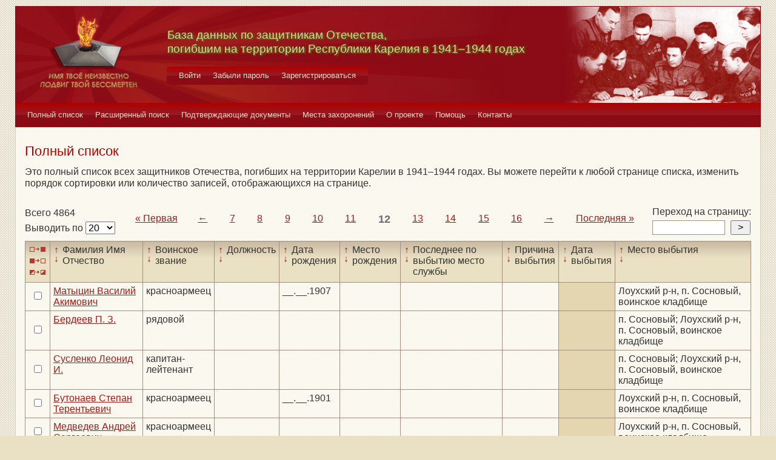

--- FILE ---
content_type: text/html; charset=UTF-8
request_url: https://obd-pobeda.karelia.ru/soldier?grave=1132&filter=out_date&sort=asc&page=12
body_size: 5846
content:
<!DOCTYPE html>
<html lang="ru">
    <head>
        <meta charset="UTF-8">
        <meta name="viewport" content="width=device-width, initial-scale=1, shrink-to-fit=no">
        <link rel="shortcut icon" href="/media/img/icons/favicon.ico" type="image/x-icon">
        <meta name="csrf-param" content="_csrf-frontend">
<meta name="csrf-token" content="GnlWk891JdgcaRUoGy7ORPGpLCdwQwIIjHKgB6tuRGBIFAPjmT5LjUpQTWJCRrcCq_hbSh0caV3eS9FX0iEKEQ==">
        <title>База данных по защитникам Отечества, погибшим на территории Республики Карелия в 1941–1944 годах</title>
        <!-- head code -->        <link href="/media/css/style.css?v=1541019334" rel="stylesheet">
<link href="/media/css/jquery.fancybox.css?v=1539987722" rel="stylesheet">
<style>@media print
   {
   div.main-menu {display: none}
   div.auth-menu {display: none}
   div.pagination-block {display: none}
   .btn {display: none} 
   div.page-footer {display: none}
   }</style>    </head>
    <body>
        <div class="page-wrap">
        <header class="page-header">
            <a href="/">
                <div class="page-header__logo"></div>
            </a>
            <div class="page-header__text">
                <h1 class="title title--page-title title--shadow">База данных по&nbsp;защитникам&nbsp;Отечества,<br>погибшим
                    на территории Республики Карелия в&nbsp;<span style="white-space: nowrap;">1941–1944</span>&nbsp;годах
                </h1>
            </div>
            <div class="page-header__photo"></div>
        </header>

        <div class="auth-menu">
            <nav class="nav" role="navigation">
                <button class="nav__toggle-1" type="button">
                    <svg class="toggle" xmlns="http://www.w3.org/2000/svg" xmlns:xlink="http://www.w3.org/1999/xlink" version="1.1" x="0px" y="0px" viewBox="0 0 409.165 409.164" xml:space="preserve">
            <g><g><path class="fill" d="M204.583,216.671c50.664,0,91.74-48.075,91.74-107.378c0-82.237-41.074-107.377-91.74-107.377    c-50.668,0-91.74,25.14-91.74,107.377C112.844,168.596,153.916,216.671,204.583,216.671z"></path><path class="fill" d="M407.164,374.717L360.88,270.454c-2.117-4.771-5.836-8.728-10.465-11.138l-71.83-37.392    c-1.584-0.823-3.502-0.663-4.926,0.415c-20.316,15.366-44.203,23.488-69.076,23.488c-24.877,0-48.762-8.122-69.078-23.488    c-1.428-1.078-3.346-1.238-4.93-0.415L58.75,259.316c-4.631,2.41-8.346,6.365-10.465,11.138L2.001,374.717    c-3.191,7.188-2.537,15.412,1.75,22.005c4.285,6.592,11.537,10.526,19.4,10.526h362.861c7.863,0,15.117-3.936,19.402-10.527    C409.699,390.129,410.355,381.902,407.164,374.717z"></path></g></g><g></g><g></g><g></g><g></g><g></g><g></g><g></g><g></g><g></g><g></g><g></g><g></g><g></g><g></g><g></g>
          </svg>
                    <svg class="close" version="1.1" xmlns="http://www.w3.org/2000/svg" viewBox="0 0 21.9 21.9" xmlns:xlink="http://www.w3.org/1999/xlink" enable-background="new 0 0 21.9 21.9">
                        <path class="fill" d="M14.1,11.3c-0.2-0.2-0.2-0.5,0-0.7l7.5-7.5c0.2-0.2,0.3-0.5,0.3-0.7s-0.1-0.5-0.3-0.7l-1.4-1.4C20,0.1,19.7,0,19.5,0  c-0.3,0-0.5,0.1-0.7,0.3l-7.5,7.5c-0.2,0.2-0.5,0.2-0.7,0L3.1,0.3C2.9,0.1,2.6,0,2.4,0S1.9,0.1,1.7,0.3L0.3,1.7C0.1,1.9,0,2.2,0,2.4  s0.1,0.5,0.3,0.7l7.5,7.5c0.2,0.2,0.2,0.5,0,0.7l-7.5,7.5C0.1,19,0,19.3,0,19.5s0.1,0.5,0.3,0.7l1.4,1.4c0.2,0.2,0.5,0.3,0.7,0.3  s0.5-0.1,0.7-0.3l7.5-7.5c0.2-0.2,0.5-0.2,0.7,0l7.5,7.5c0.2,0.2,0.5,0.3,0.7,0.3s0.5-0.1,0.7-0.3l1.4-1.4c0.2-0.2,0.3-0.5,0.3-0.7  s-0.1-0.5-0.3-0.7L14.1,11.3z"/>
                    </svg>
                </button>
                <div class="nav__menu">
                                            <a class="nav__item nav-menu-item" href="/site/login">Войти</a>                        <a class="nav__item nav-menu-item" href="/site/request-password-reset">Забыли пароль</a>                        <a class="nav__item nav-menu-item" href="/site/signup">Зарегистрироваться</a>                                    </div>
            </nav>
        </div>

        <div class="main-menu">
            <nav class="nav" role="navigation">
                <button class="nav__toggle" type="button">
                    <svg class="toggle" xmlns="http://www.w3.org/2000/svg" xmlns:xlink="http://www.w3.org/1999/xlink"
                         version="1.1" viewBox="0 0 24 24" enable-background="new 0 0 20 20">
                        <g>
                            <path class="fill"
                                  d="M24,3c0-0.6-0.4-1-1-1H1C0.4,2,0,2.4,0,3v2c0,0.6,0.4,1,1,1h22c0.6,0,1-0.4,1-1V3z"></path>
                            <path class="fill"
                                  d="M24,11c0-0.6-0.4-1-1-1H1c-0.6,0-1,0.4-1,1v2c0,0.6,0.4,1,1,1h22c0.6,0,1-0.4,1-1V11z"></path>
                            <path class="fill"
                                  d="M24,19c0-0.6-0.4-1-1-1H1c-0.6,0-1,0.4-1,1v2c0,0.6,0.4,1,1,1h22c0.6,0,1-0.4,1-1V19z"></path>
                        </g>
                    </svg>
                    <svg class="close" version="1.1" xmlns="http://www.w3.org/2000/svg" 
                         viewBox="0 0 21.9 21.9" xmlns:xlink="http://www.w3.org/1999/xlink"
                         enable-background="new 0 0 21.9 21.9">
                        <path class="fill"
                              d="M14.1,11.3c-0.2-0.2-0.2-0.5,0-0.7l7.5-7.5c0.2-0.2,0.3-0.5,0.3-0.7s-0.1-0.5-0.3-0.7l-1.4-1.4C20,0.1,19.7,0,19.5,0  c-0.3,0-0.5,0.1-0.7,0.3l-7.5,7.5c-0.2,0.2-0.5,0.2-0.7,0L3.1,0.3C2.9,0.1,2.6,0,2.4,0S1.9,0.1,1.7,0.3L0.3,1.7C0.1,1.9,0,2.2,0,2.4  s0.1,0.5,0.3,0.7l7.5,7.5c0.2,0.2,0.2,0.5,0,0.7l-7.5,7.5C0.1,19,0,19.3,0,19.5s0.1,0.5,0.3,0.7l1.4,1.4c0.2,0.2,0.5,0.3,0.7,0.3  s0.5-0.1,0.7-0.3l7.5-7.5c0.2-0.2,0.5-0.2,0.7,0l7.5,7.5c0.2,0.2,0.5,0.3,0.7,0.3s0.5-0.1,0.7-0.3l1.4-1.4c0.2-0.2,0.3-0.5,0.3-0.7  s-0.1-0.5-0.3-0.7L14.1,11.3z"/>
                    </svg>
                </button>
                <div class="nav__menu">
                                            <a href="/soldier/index" class="nav__item nav-menu-item">Полный список</a>
                                            <a href="/soldier/search" class="nav__item nav-menu-item">Расширенный поиск</a>
                                            <a href="/docs/index" class="nav__item nav-menu-item">Подтверждающие документы</a>
                                            <a href="/grave/index" class="nav__item nav-menu-item">Места захоронений</a>
                                            <a href="/site/about" class="nav__item nav-menu-item">О проекте</a>
                                            <a href="/page/help" class="nav__item nav-menu-item">Помощь</a>
                                            <a href="/page/contacts" class="nav__item nav-menu-item">Контакты</a>
                                    </div>
            </nav>
        </div>

                                        <div class="content-block content-block--ochre">
    <h2 class="title title--lg title--primary">Полный список</h2>
    <div class="text">
        <p>Это полный список всех защитников Отечества, погибших на территории Карелии в 1941–1944 годах. Вы можете
            перейти к любой странице списка, изменить порядок сортировки или количество записей, отображающихся на
            странице.
        </p>
    </div>
    <div class="pagination-block">
        <form id="w0" action="/soldier?grave=1132&amp;filter=out_date&amp;sort=asc&amp;page=12" method="post">
<input type="hidden" name="_csrf-frontend" value="GnlWk891JdgcaRUoGy7ORPGpLCdwQwIIjHKgB6tuRGBIFAPjmT5LjUpQTWJCRrcCq_hbSh0caV3eS9FX0iEKEQ==">        <div class="pagination-block__caption">
            <div class="text">Всего 4864</div>
            <label class="control-label" for="">Выводить по </label>
            

<select id="recordcount-count" class="form-control" name="RecordCount[count]" onchange="this.form.submit();" aria-required="true">
<option value="1" selected Selected>20</option>
<option value="2">50</option>
<option value="3">100</option>
<option value="4">500</option>
</select>

<div class="help-block"></div>
        </div>
        </form>                <div class="pagination-block__scale">
            <ul class="pagination"><li class="first"><a href="/soldier?grave=1132&amp;filter=out_date&amp;sort=asc&amp;page=1" data-page="0">«<span>&nbsp;Первая</span></a></li>
<li class="prev"><a href="/soldier?grave=1132&amp;filter=out_date&amp;sort=asc&amp;page=11" data-page="10">←</a></li>
<li><a href="/soldier?grave=1132&amp;filter=out_date&amp;sort=asc&amp;page=7" data-page="6">7</a></li>
<li><a href="/soldier?grave=1132&amp;filter=out_date&amp;sort=asc&amp;page=8" data-page="7">8</a></li>
<li><a href="/soldier?grave=1132&amp;filter=out_date&amp;sort=asc&amp;page=9" data-page="8">9</a></li>
<li><a href="/soldier?grave=1132&amp;filter=out_date&amp;sort=asc&amp;page=10" data-page="9">10</a></li>
<li><a href="/soldier?grave=1132&amp;filter=out_date&amp;sort=asc&amp;page=11" data-page="10">11</a></li>
<li class="active"><a href="/soldier?grave=1132&amp;filter=out_date&amp;sort=asc&amp;page=12" data-page="11">12</a></li>
<li><a href="/soldier?grave=1132&amp;filter=out_date&amp;sort=asc&amp;page=13" data-page="12">13</a></li>
<li><a href="/soldier?grave=1132&amp;filter=out_date&amp;sort=asc&amp;page=14" data-page="13">14</a></li>
<li><a href="/soldier?grave=1132&amp;filter=out_date&amp;sort=asc&amp;page=15" data-page="14">15</a></li>
<li><a href="/soldier?grave=1132&amp;filter=out_date&amp;sort=asc&amp;page=16" data-page="15">16</a></li>
<li class="next"><a href="/soldier?grave=1132&amp;filter=out_date&amp;sort=asc&amp;page=13" data-page="12">→</a></li>
<li class="last"><a href="/soldier?grave=1132&amp;filter=out_date&amp;sort=asc&amp;page=244" data-page="243"><span>Последняя&nbsp;</span>»</a></li></ul>        </div>
                <div class="pagination-block__jump">
            <div class="text">Переход на страницу:</div>

            <form id="w2" action="/soldier?grave=1132&amp;filter=out_date&amp;sort=asc&amp;page=12" method="post">
<input type="hidden" name="_csrf-frontend" value="GnlWk891JdgcaRUoGy7ORPGpLCdwQwIIjHKgB6tuRGBIFAPjmT5LjUpQTWJCRrcCq_hbSh0caV3eS9FX0iEKEQ==">            <div class="form form--jump">
                <div class="form-group">
                    

<input type="search" id="pagenumber-page" class="form-control" name="PageNumber[page]" aria-describedby="" aria-required="true">

<div class="help-block"></div>
                    <input type="submit" class="form-control" value=">">
                </div>
            </div>
            </form>        </div>
            </div>
    <form action="/soldier/info" method="post">
<input type="hidden" name="_csrf-frontend" value="GnlWk891JdgcaRUoGy7ORPGpLCdwQwIIjHKgB6tuRGBIFAPjmT5LjUpQTWJCRrcCq_hbSh0caV3eS9FX0iEKEQ==">    <div class="form form--list">
        <div class="table-responsive">
            <table class="full-list">
                <thead>
                <tr>
                    <th>
                        <button class="btn-select btn-select--all" type="button"
                                title="Выбрать все записи"></button>
                        <button class="btn-select btn-select--none" type="button"
                                title="Снять выбор со всех записей" onclick=""></button>
                        <button class="btn-select btn-select--inverse" type="button" title="Поменять выбор записей"
                                onclick=""></button>
                    </th>
                    <th class="sort">
                        <a class="asc " href="/soldier?grave=1132&filter=fio&sort=asc&page=12"
                           title="По возрастанию"> ↑ </a>
                        <a class="desc " href="/soldier?grave=1132&filter=fio&sort=desc&page=12"
                           title="По убыванию"> ↓ </a> Фамилия Имя Отчество
                    </th>
                    <th class="sort">
                        <a class="asc " href="/soldier?grave=1132&filter=rank&sort=asc&page=12"
                           title="По возрастанию"> ↑ </a>
                        <a class="desc " href="/soldier?grave=1132&filter=rank&sort=desc&page=12"
                           title="По убыванию"> ↓ </a> Воинское звание
                    </th>
                    <th class="sort">
                        <a class="asc " href="/soldier?grave=1132&filter=post&sort=asc&page=12"
                           title="По возрастанию"> ↑ </a>
                        <a class="desc " href="/soldier?grave=1132&filter=post&sort=desc&page=12"
                           title="По убыванию"> ↓ </a> Должность
                    </th>
                    <th class="sort">
                        <a class="asc " href="/soldier?grave=1132&filter=born_dt&sort=asc&page=12"
                           title="По возрастанию"> ↑ </a>
                        <a class="desc " href="/soldier?grave=1132&filter=born_dt&sort=desc&page=12"
                           title="По убыванию"> ↓ </a> Дата рождения
                    </th>
                    <th class="sort">
                        <a class="asc " href="/soldier?grave=1132&filter=born_place&sort=asc&page=12"
                           title="По возрастанию"> ↑ </a>
                        <a class="desc " href="/soldier?grave=1132&filter=born_place&sort=desc&page=12"
                           title="По убыванию"> ↓ </a> Место рождения
                    </th>
                    <th class="sort">
                        <a class="asc " href="/soldier?grave=1132&filter=last_work_place&sort=asc&page=12"
                           title="По возрастанию"> ↑ </a>
                        <a class="desc " href="/soldier?grave=1132&filter=last_work_place&sort=desc&page=12"
                           title="По убыванию"> ↓ </a> Последнее по выбытию место службы
                    </th>
                    <th class="sort">
                        <a class="asc " href="/soldier?grave=1132&filter=out_reason_id&sort=asc&page=12"
                           title="По возрастанию"> ↑ </a>
                        <a class="desc " href="/soldier?grave=1132&filter=out_reason_id&sort=desc&page=12"
                           title="По убыванию"> ↓ </a> Причина выбытия
                    </th>
                    <th class="sort">
                        <a class="asc active" href="/soldier?grave=1132&filter=out_date&sort=asc&page=12"
                           title="По возрастанию"> ↑ </a>
                        <a class="desc " href="/soldier?grave=1132&filter=out_date&sort=desc&page=12"
                           title="По убыванию"> ↓ </a> Дата выбытия
                    </th>
                    <th class="sort">
                        <a class="asc " href="/soldier?grave=1132&filter=out_place&sort=asc&page=12"
                           title="По возрастанию"> ↑ </a>
                        <a class="desc " href="/soldier?grave=1132&filter=out_place&sort=desc&page=12"
                           title="По убыванию"> ↓ </a> Место выбытия
                    </th>
                </tr>
                </thead>
                <tbody>
                <div data-key="32459">
<tr>
    <td><input type="checkbox" class="checkbox" name="checked[]" value="32459"></td>
    <td class=""><a href="/soldier/detailed/32459">Матыцин Василий Акимович</a></td>
    <td class="">красноармеец</td>
    <td class=""></td>
    <td class="">__.__.1907</td>
    <td class=""></td>
    <td class=""></td>
    <td class=""></td>
    <td class="sorted"></td>
    <td class="">Лоухский р-н, п. Сосновый, воинское кладбище</td>
</tr>
</div>
<div data-key="70861">
<tr>
    <td><input type="checkbox" class="checkbox" name="checked[]" value="70861"></td>
    <td class=""><a href="/soldier/detailed/70861">Бердеев П. З.</a></td>
    <td class="">рядовой</td>
    <td class=""></td>
    <td class=""></td>
    <td class=""></td>
    <td class=""></td>
    <td class=""></td>
    <td class="sorted"></td>
    <td class="">п. Сосновый; Лоухский р-н, п. Сосновый, воинское кладбище</td>
</tr>
</div>
<div data-key="73677">
<tr>
    <td><input type="checkbox" class="checkbox" name="checked[]" value="73677"></td>
    <td class=""><a href="/soldier/detailed/73677">Сусленко Леонид И.</a></td>
    <td class="">капитан-лейтенант</td>
    <td class=""></td>
    <td class=""></td>
    <td class=""></td>
    <td class=""></td>
    <td class=""></td>
    <td class="sorted"></td>
    <td class="">п. Сосновый; Лоухский р-н, п. Сосновый, воинское кладбище</td>
</tr>
</div>
<div data-key="38093">
<tr>
    <td><input type="checkbox" class="checkbox" name="checked[]" value="38093"></td>
    <td class=""><a href="/soldier/detailed/38093">Бутонаев Степан Терентьевич</a></td>
    <td class="">красноармеец</td>
    <td class=""></td>
    <td class="">__.__.1901</td>
    <td class=""></td>
    <td class=""></td>
    <td class=""></td>
    <td class="sorted"></td>
    <td class="">Лоухский р-н, п. Сосновый, воинское кладбище</td>
</tr>
</div>
<div data-key="32462">
<tr>
    <td><input type="checkbox" class="checkbox" name="checked[]" value="32462"></td>
    <td class=""><a href="/soldier/detailed/32462">Медведев Андрей Сергеевич</a></td>
    <td class="">красноармеец</td>
    <td class=""></td>
    <td class=""></td>
    <td class=""></td>
    <td class=""></td>
    <td class=""></td>
    <td class="sorted"></td>
    <td class="">Лоухский р-н, п. Сосновый, воинское кладбище</td>
</tr>
</div>
<div data-key="70866">
<tr>
    <td><input type="checkbox" class="checkbox" name="checked[]" value="70866"></td>
    <td class=""><a href="/soldier/detailed/70866">Березин Б. И.</a></td>
    <td class="">рядовой</td>
    <td class=""></td>
    <td class=""></td>
    <td class=""></td>
    <td class=""></td>
    <td class=""></td>
    <td class="sorted"></td>
    <td class="">п. Сосновый; Лоухский р-н, п. Сосновый, воинское кладбище</td>
</tr>
</div>
<div data-key="71378">
<tr>
    <td><input type="checkbox" class="checkbox" name="checked[]" value="71378"></td>
    <td class=""><a href="/soldier/detailed/71378">Денисов П. М.</a></td>
    <td class="">политрук</td>
    <td class=""></td>
    <td class=""></td>
    <td class=""></td>
    <td class=""></td>
    <td class=""></td>
    <td class="sorted"></td>
    <td class="">п. Сосновый; Лоухский р-н, п. Сосновый, воинское кладбище</td>
</tr>
</div>
<div data-key="72146">
<tr>
    <td><input type="checkbox" class="checkbox" name="checked[]" value="72146"></td>
    <td class=""><a href="/soldier/detailed/72146">Костин Леонид М.</a></td>
    <td class="">рядовой</td>
    <td class=""></td>
    <td class=""></td>
    <td class=""></td>
    <td class=""></td>
    <td class=""></td>
    <td class="sorted"></td>
    <td class="">п. Сосновый; Лоухский р-н, п. Сосновый, воинское кладбище</td>
</tr>
</div>
<div data-key="71379">
<tr>
    <td><input type="checkbox" class="checkbox" name="checked[]" value="71379"></td>
    <td class=""><a href="/soldier/detailed/71379">Дербина Ольга А.</a></td>
    <td class="">рядовой</td>
    <td class=""></td>
    <td class=""></td>
    <td class=""></td>
    <td class=""></td>
    <td class=""></td>
    <td class="sorted"></td>
    <td class="">п. Сосновый; Лоухский р-н, п. Сосновый, воинское кладбище</td>
</tr>
</div>
<div data-key="72659">
<tr>
    <td><input type="checkbox" class="checkbox" name="checked[]" value="72659"></td>
    <td class=""><a href="/soldier/detailed/72659">Михайлов Петр Ефимович</a></td>
    <td class="">сержант</td>
    <td class=""></td>
    <td class=""></td>
    <td class=""></td>
    <td class=""></td>
    <td class=""></td>
    <td class="sorted"></td>
    <td class="">п. Сосновый; Лоухский р-н, п. Сосновый, воинское кладбище</td>
</tr>
</div>
<div data-key="71380">
<tr>
    <td><input type="checkbox" class="checkbox" name="checked[]" value="71380"></td>
    <td class=""><a href="/soldier/detailed/71380">Дербунов А. П.</a></td>
    <td class="">рядовой</td>
    <td class=""></td>
    <td class=""></td>
    <td class=""></td>
    <td class=""></td>
    <td class=""></td>
    <td class="sorted"></td>
    <td class="">п. Сосновый; Лоухский р-н, п. Сосновый, воинское кладбище</td>
</tr>
</div>
<div data-key="72150">
<tr>
    <td><input type="checkbox" class="checkbox" name="checked[]" value="72150"></td>
    <td class=""><a href="/soldier/detailed/72150">Косяков Г. И.</a></td>
    <td class="">рядовой</td>
    <td class=""></td>
    <td class=""></td>
    <td class=""></td>
    <td class=""></td>
    <td class=""></td>
    <td class="sorted"></td>
    <td class="">п. Сосновый; Лоухский р-н, п. Сосновый, воинское кладбище</td>
</tr>
</div>
<div data-key="30935">
<tr>
    <td><input type="checkbox" class="checkbox" name="checked[]" value="30935"></td>
    <td class=""><a href="/soldier/detailed/30935">Перов Василий Фролович</a></td>
    <td class="">рядовой</td>
    <td class=""></td>
    <td class="">__.__.1908</td>
    <td class=""></td>
    <td class=""></td>
    <td class="">Погиб</td>
    <td class="sorted"></td>
    <td class="">Лоухский р-н, п. Сосновый, воинское кладбище</td>
</tr>
</div>
<div data-key="70872">
<tr>
    <td><input type="checkbox" class="checkbox" name="checked[]" value="70872"></td>
    <td class=""><a href="/soldier/detailed/70872">Берчун Е. М.</a></td>
    <td class="">лейтенант</td>
    <td class=""></td>
    <td class=""></td>
    <td class=""></td>
    <td class=""></td>
    <td class=""></td>
    <td class="sorted"></td>
    <td class="">п. Сосновый; Лоухский р-н, п. Сосновый, воинское кладбище</td>
</tr>
</div>
<div data-key="73689">
<tr>
    <td><input type="checkbox" class="checkbox" name="checked[]" value="73689"></td>
    <td class=""><a href="/soldier/detailed/73689">Суханов Захар К.</a></td>
    <td class="">лейтенант</td>
    <td class=""></td>
    <td class=""></td>
    <td class=""></td>
    <td class=""></td>
    <td class=""></td>
    <td class="sorted"></td>
    <td class="">п. Сосновый; Лоухский р-н, п. Сосновый, воинское кладбище</td>
</tr>
</div>
<div data-key="30940">
<tr>
    <td><input type="checkbox" class="checkbox" name="checked[]" value="30940"></td>
    <td class=""><a href="/soldier/detailed/30940">Пирогов Михаил Степанович</a></td>
    <td class="">красноармеец</td>
    <td class=""></td>
    <td class="">__.__.1914</td>
    <td class=""></td>
    <td class=""></td>
    <td class="">Погиб</td>
    <td class="sorted"></td>
    <td class="">Лоухский р-н, п. Сосновый, воинское кладбище</td>
</tr>
</div>
<div data-key="38364">
<tr>
    <td><input type="checkbox" class="checkbox" name="checked[]" value="38364"></td>
    <td class=""><a href="/soldier/detailed/38364">Баранов Николай Степанович</a></td>
    <td class="">сержант</td>
    <td class=""></td>
    <td class="">__.__.1914</td>
    <td class=""></td>
    <td class=""></td>
    <td class="">Погиб</td>
    <td class="sorted"></td>
    <td class="">Лоухский р-н, п. Сосновый, воинское кладбище</td>
</tr>
</div>
<div data-key="72157">
<tr>
    <td><input type="checkbox" class="checkbox" name="checked[]" value="72157"></td>
    <td class=""><a href="/soldier/detailed/72157">Котосанов Григорий Романович</a></td>
    <td class="">сержант</td>
    <td class=""></td>
    <td class=""></td>
    <td class=""></td>
    <td class=""></td>
    <td class=""></td>
    <td class="sorted"></td>
    <td class="">п. Сосновый; Лоухский р-н, п. Сосновый, воинское кладбище</td>
</tr>
</div>
<div data-key="71902">
<tr>
    <td><input type="checkbox" class="checkbox" name="checked[]" value="71902"></td>
    <td class=""><a href="/soldier/detailed/71902">Кукотенко Егор Дмитриевич</a></td>
    <td class="">рядовой</td>
    <td class=""></td>
    <td class="">__.__.1903</td>
    <td class=""></td>
    <td class=""></td>
    <td class=""></td>
    <td class="sorted"></td>
    <td class="">п. Сосновый; Лоухский р-н, п. Сосновый, воинское кладбище</td>
</tr>
</div>
<div data-key="72158">
<tr>
    <td><input type="checkbox" class="checkbox" name="checked[]" value="72158"></td>
    <td class=""><a href="/soldier/detailed/72158">Козлов Василий Тимофеевич</a></td>
    <td class="">сержант</td>
    <td class=""></td>
    <td class=""></td>
    <td class=""></td>
    <td class=""></td>
    <td class=""></td>
    <td class="sorted"></td>
    <td class="">п. Сосновый; Лоухский р-н, п. Сосновый, воинское кладбище</td>
</tr>
</div>                </tbody>
                <tfoot>
                <tr>
                    <th>
                        <button class="btn-select btn-select--all" type="button"
                                title="Выбрать все записи"></button>
                        <button class="btn-select btn-select--none" type="button"
                                title="Снять выбор со всех записей" onclick=""></button>
                        <button class="btn-select btn-select--inverse" type="button" title="Поменять выбор записей"
                                onclick=""></button>
                    </th>
                    <td class="sort">
                        <a class="asc " href="/soldier?grave=1132&filter=fio&sort=asc&page=12"
                           title="По возрастанию"> ↑ </a>
                        <a class="desc " href="/soldier?grave=1132&filter=fio&sort=desc&page=12"
                           title="По убыванию"> ↓ </a> Фамилия Имя Отчество
                    </td>
                    <td class="sort">
                        <a class="asc " href="/soldier?grave=1132&filter=rank&sort=asc&page=12"
                           title="По возрастанию"> ↑ </a>
                        <a class="desc " href="/soldier?grave=1132&filter=rank&sort=desc&page=12"
                           title="По убыванию"> ↓ </a> Воинское звание
                    </td>
                    <td class="sort">
                        <a class="asc " href="/soldier?grave=1132&filter=post&sort=asc&page=12"
                           title="По возрастанию"> ↑ </a>
                        <a class="desc " href="/soldier?grave=1132&filter=post&sort=desc&page=12"
                           title="По убыванию"> ↓ </a> Должность
                    </td>
                    <td class="sort">
                        <a class="asc " href="/soldier?grave=1132&filter=born_dt&sort=asc&page=12"
                           title="По возрастанию"> ↑ </a>
                        <a class="desc " href="/soldier?grave=1132&filter=born_dt&sort=desc&page=12"
                           title="По убыванию"> ↓ </a> Дата рождения
                    </td>
                    <td class="sort">
                        <a class="asc " href="/soldier?grave=1132&filter=born_place&sort=asc&page=12"
                           title="По возрастанию"> ↑ </a>
                        <a class="desc " href="/soldier?grave=1132&filter=born_place&sort=desc&page=12"
                           title="По убыванию"> ↓ </a> Место рождения
                    </td>
                    <td class="sort">
                        <a class="asc " href="/soldier?grave=1132&filter=last_work_place&sort=asc&page=12"
                           title="По возрастанию"> ↑ </a>
                        <a class="desc " href="/soldier?grave=1132&filter=last_work_place&sort=desc&page=12"
                           title="По убыванию"> ↓ </a> Последнее по выбытию место службы
                    </td>
                    <td class="sort">
                        <a class="asc " href="/soldier?grave=1132&filter=out_reason_id&sort=asc&page=12"
                           title="По возрастанию"> ↑ </a>
                        <a class="desc " href="/soldier?grave=1132&filter=out_reason_id&sort=desc&page=12"
                           title="По убыванию"> ↓ </a> Причина выбытия
                    </td>
                    <td class="sort">
                        <a class="asc active" href="/soldier?grave=1132&filter=out_date&sort=asc&page=12"
                           title="По возрастанию"> ↑ </a>
                        <a class="desc " href="/soldier?grave=1132&filter=out_date&sort=desc&page=12"
                           title="По убыванию"> ↓ </a> Дата выбытия
                    </td>
                    <td class="sort">
                        <a class="asc " href="/soldier?grave=1132&filter=out_place&sort=asc&page=12"
                           title="По возрастанию"> ↑ </a>
                        <a class="desc " href="/soldier?grave=1132&filter=out_place&sort=desc&page=12"
                           title="По убыванию"> ↓ </a> Место выбытия
                    </td>
                </tr>
                </tfoot>
            </table>
        </div>
        <div class="form-group">
            <button type="submit" class="btn btn-primary" name="menu-but" value="print" formtarget="_blank">Распечатать</button>            <button type="submit" class="btn btn-primary" name="menu-but" value="details" formtarget="_blank">Показать детали</button>            <button type="submit" class="btn btn-primary" name="menu-but" value="xml" formtarget="_blank">Выгрузить в XML</button>            <div class="text text--center">Для активации кнопок выделите нужных людей (проставив напротив галочки)
            </div>
        </div>
    </div>
    </form>    <div class="pagination-block">
        <form id="w3" action="/soldier?grave=1132&amp;filter=out_date&amp;sort=asc&amp;page=12" method="post">
<input type="hidden" name="_csrf-frontend" value="GnlWk891JdgcaRUoGy7ORPGpLCdwQwIIjHKgB6tuRGBIFAPjmT5LjUpQTWJCRrcCq_hbSh0caV3eS9FX0iEKEQ==">        <div class="pagination-block__caption">
            <div class="text">Всего 4864</div>
            <label class="control-label" for="">Выводить по </label>
            

<select id="recordcount-count" class="form-control" name="RecordCount[count]" onchange="this.form.submit();" aria-required="true">
<option value="1" selected Selected>20</option>
<option value="2">50</option>
<option value="3">100</option>
<option value="4">500</option>
</select>

<div class="help-block"></div>
        </div>
        </form>        <div class="pagination-block__scale">
            <ul class="pagination"><li class="first"><a href="/soldier?grave=1132&amp;filter=out_date&amp;sort=asc&amp;page=1" data-page="0">«<span>&nbsp;Первая</span></a></li>
<li class="prev"><a href="/soldier?grave=1132&amp;filter=out_date&amp;sort=asc&amp;page=11" data-page="10">←</a></li>
<li><a href="/soldier?grave=1132&amp;filter=out_date&amp;sort=asc&amp;page=7" data-page="6">7</a></li>
<li><a href="/soldier?grave=1132&amp;filter=out_date&amp;sort=asc&amp;page=8" data-page="7">8</a></li>
<li><a href="/soldier?grave=1132&amp;filter=out_date&amp;sort=asc&amp;page=9" data-page="8">9</a></li>
<li><a href="/soldier?grave=1132&amp;filter=out_date&amp;sort=asc&amp;page=10" data-page="9">10</a></li>
<li><a href="/soldier?grave=1132&amp;filter=out_date&amp;sort=asc&amp;page=11" data-page="10">11</a></li>
<li class="active"><a href="/soldier?grave=1132&amp;filter=out_date&amp;sort=asc&amp;page=12" data-page="11">12</a></li>
<li><a href="/soldier?grave=1132&amp;filter=out_date&amp;sort=asc&amp;page=13" data-page="12">13</a></li>
<li><a href="/soldier?grave=1132&amp;filter=out_date&amp;sort=asc&amp;page=14" data-page="13">14</a></li>
<li><a href="/soldier?grave=1132&amp;filter=out_date&amp;sort=asc&amp;page=15" data-page="14">15</a></li>
<li><a href="/soldier?grave=1132&amp;filter=out_date&amp;sort=asc&amp;page=16" data-page="15">16</a></li>
<li class="next"><a href="/soldier?grave=1132&amp;filter=out_date&amp;sort=asc&amp;page=13" data-page="12">→</a></li>
<li class="last"><a href="/soldier?grave=1132&amp;filter=out_date&amp;sort=asc&amp;page=244" data-page="243"><span>Последняя&nbsp;</span>»</a></li></ul>        </div>

                    <div class="pagination-block__jump">
                <div class="text">Переход на страницу:</div>

                <form id="w4" action="/soldier?grave=1132&amp;filter=out_date&amp;sort=asc&amp;page=12" method="post">
<input type="hidden" name="_csrf-frontend" value="GnlWk891JdgcaRUoGy7ORPGpLCdwQwIIjHKgB6tuRGBIFAPjmT5LjUpQTWJCRrcCq_hbSh0caV3eS9FX0iEKEQ==">                <div class="form form--jump">
                    <div class="form-group">
                        

<input type="search" id="pagenumber-page" class="form-control" name="PageNumber[page]" aria-describedby="" aria-required="true">

<div class="help-block"></div>
                        <input type="submit" class="form-control" value=">">
                    </div>
                </div>
                </form>            </div>
            </div>
</div>

                <footer class="page-footer">
            <small>Разработка сайта <a href="https://inbisyst.ru/" target="_blank">ИНТЕРНЕТ-БИЗНЕС-СИСТЕМЫ</a></small>
        </footer>
    </div>
    
    <!-- Yandex.Metrika counter -->
<script type="text/javascript" >
   (function(m,e,t,r,i,k,a){m[i]=m[i]||function(){(m[i].a=m[i].a||[]).push(arguments)};
   m[i].l=1*new Date();k=e.createElement(t),a=e.getElementsByTagName(t)[0],k.async=1,k.src=r,a.parentNode.insertBefore(k,a)})
   (window, document, "script", "https://mc.yandex.ru/metrika/tag.js", "ym");

   ym(51997115, "init", {
        id:51997115,
        clickmap:true,
        trackLinks:true,
        accurateTrackBounce:true
   });
</script>
<noscript><div><img src="https://mc.yandex.ru/watch/51997115" style="position:absolute; left:-9999px;" alt="" /></div></noscript>
<!-- /Yandex.Metrika counter -->

<!-- Yandex.Metrika counter -->
<script type="text/javascript" >
   (function(m,e,t,r,i,k,a){m[i]=m[i]||function(){(m[i].a=m[i].a||[]).push(arguments)};
   m[i].l=1*new Date();k=e.createElement(t),a=e.getElementsByTagName(t)[0],k.async=1,k.src=r,a.parentNode.insertBefore(k,a)})
   (window, document, "script", "https://mc.yandex.ru/metrika/tag.js", "ym");

   ym(53088823, "init", {
        clickmap:true,
        trackLinks:true,
        accurateTrackBounce:true
   });
</script>
<noscript><div><img src="https://mc.yandex.ru/watch/53088823" style="position:absolute; left:-9999px;" alt="" /></div></noscript>
<!-- /Yandex.Metrika counter -->
    
    <script src="/media/vendor/jquery.min.js?v=1539987722"></script>
<script src="/assets/3434091a/yii.js?v=1745787228"></script>
<script src="/assets/3434091a/yii.validation.js?v=1745787228"></script>
<script src="/assets/3434091a/yii.activeForm.js?v=1745787228"></script>
<script src="/media/vendor/foundation.min.js?v=1539987722"></script>
<script src="/media/vendor/jquery.fancybox.pack.js?v=2.1.7"></script>
<script src="/media/js/main.js?v=1539987722"></script>
<script>jQuery(function ($) {
jQuery('#w0').yiiActiveForm([{"id":"recordcount-count","name":"count","container":".field-recordcount-count","input":"#recordcount-count","validate":function (attribute, value, messages, deferred, $form) {yii.validation.required(value, messages, {"message":"Необходимо заполнить «Count»."});}}], []);
jQuery('#w2').yiiActiveForm([{"id":"pagenumber-page","name":"page","container":".field-pagenumber-page","input":"#pagenumber-page","validate":function (attribute, value, messages, deferred, $form) {yii.validation.required(value, messages, {"message":"Необходимо заполнить «Page»."});yii.validation.number(value, messages, {"pattern":/^[+-]?\d+$/,"message":"Значение «Page» должно быть целым числом.","skipOnEmpty":1});}}], []);
jQuery('#w3').yiiActiveForm([{"id":"recordcount-count","name":"count","container":".field-recordcount-count","input":"#recordcount-count","validate":function (attribute, value, messages, deferred, $form) {yii.validation.required(value, messages, {"message":"Необходимо заполнить «Count»."});}}], []);
jQuery('#w4').yiiActiveForm([{"id":"pagenumber-page","name":"page","container":".field-pagenumber-page","input":"#pagenumber-page","validate":function (attribute, value, messages, deferred, $form) {yii.validation.required(value, messages, {"message":"Необходимо заполнить «Page»."});yii.validation.number(value, messages, {"pattern":/^[+-]?\d+$/,"message":"Значение «Page» должно быть целым числом.","skipOnEmpty":1});}}], []);
});</script>    </body>
    </html>
